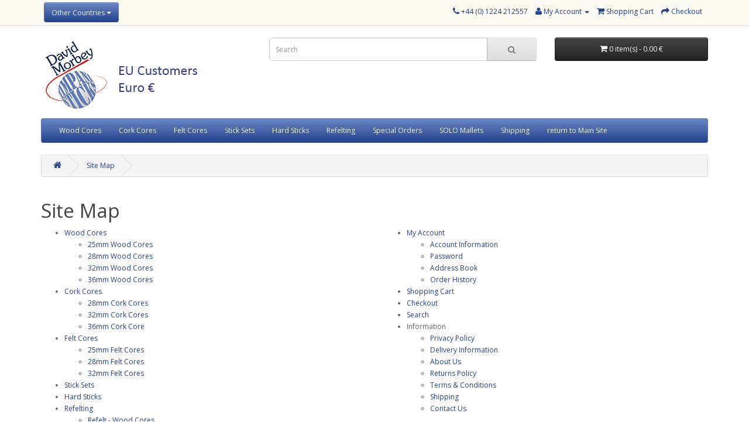

--- FILE ---
content_type: text/html; charset=utf-8
request_url: https://www.timpanisticks.com/PurchaseEU/index.php?route=information/sitemap
body_size: 2785
content:
<!DOCTYPE html>
<!--[if IE]><![endif]-->
<!--[if IE 8 ]><html dir="ltr" lang="en" class="ie8"><![endif]-->
<!--[if IE 9 ]><html dir="ltr" lang="en" class="ie9"><![endif]-->
<!--[if (gt IE 9)|!(IE)]><!-->
<html dir="ltr" lang="en">
<!--<![endif]-->
<head>
<meta charset="UTF-8" />
<meta name="viewport" content="width=device-width, initial-scale=1">
<meta http-equiv="X-UA-Compatible" content="IE=edge">
<title>Site Map</title>
<base href="https://www.timpanisticks.com/PurchaseEU/" />
<script src="catalog/view/javascript/jquery/jquery-2.1.1.min.js" type="text/javascript"></script>
<link href="catalog/view/javascript/bootstrap/css/bootstrap.min.css" rel="stylesheet" media="screen" />
<script src="catalog/view/javascript/bootstrap/js/bootstrap.min.js" type="text/javascript"></script>
<link href="catalog/view/javascript/font-awesome/css/font-awesome.min.css" rel="stylesheet" type="text/css" />
<link href="//fonts.googleapis.com/css?family=Open+Sans:400,400i,300,700" rel="stylesheet" type="text/css" />
<link href="catalog/view/theme/default/stylesheet/stylesheet.css" rel="stylesheet">
<script src="catalog/view/javascript/common.js" type="text/javascript"></script>
<link href="https://www.timpanisticks.com/PurchaseEU/image/catalog/DMTPlogo32.png" rel="icon" />
</head>
<body class="information-sitemap">
<nav id="top">
  <div class="container">
<div class="dropdown">
  <button class="btn btn-primary dropdown-toggle" type="button" data-toggle="dropdown">Other Countries
  <span class="caret"></span></button>
  <ul class="dropdown-menu">
    <li><a href="https://www.timpanisticks.com/DMTPnewordering2018.htm">Please go back to main site to select Country</a></li>
   </ul>
           <div id="top-links" class="nav pull-right">
      <ul class="list-inline">
        <li><a href="https://www.timpanisticks.com/PurchaseEU/index.php?route=information/contact"><i class="fa fa-phone"></i></a> <span class="hidden-xs hidden-sm hidden-md">+44 (0) 1224 212557</span></li>
        <li class="dropdown"><a href="https://www.timpanisticks.com/PurchaseEU/index.php?route=account/account" title="My Account" class="dropdown-toggle" data-toggle="dropdown"><i class="fa fa-user"></i> <span class="hidden-xs hidden-sm hidden-md">My Account</span> <span class="caret"></span></a>
          <ul class="dropdown-menu dropdown-menu-right">
                        <li><a href="https://www.timpanisticks.com/PurchaseEU/index.php?route=account/register">Register</a></li>
            <li><a href="https://www.timpanisticks.com/PurchaseEU/index.php?route=account/login">Login</a></li>
                      </ul>
        </li>
        
        <li><a href="https://www.timpanisticks.com/PurchaseEU/index.php?route=checkout/cart" title="Shopping Cart"><i class="fa fa-shopping-cart"></i> <span class="hidden-xs hidden-sm hidden-md">Shopping Cart</span></a></li>
        <li><a href="https://www.timpanisticks.com/PurchaseEU/index.php?route=checkout/checkout" title="Checkout"><i class="fa fa-share"></i> <span class="hidden-xs hidden-sm hidden-md">Checkout</span></a></li>
      </ul>
    </div>
  </div>
</nav>
<header>
  <div class="container">
    <div class="row">
      <div class="col-sm-4">
        <div id="logo">
                    <a href="https://www.timpanisticks.com/PurchaseEU/index.php?route=common/home"><img src="https://www.timpanisticks.com/PurchaseEU/image/catalog/DMTP logo EU Site.jpg" title="David Morbey Timpani Sticks EU" alt="David Morbey Timpani Sticks EU" class="img-responsive" /></a>
                  </div>
      </div>
      <div class="col-sm-5"><div id="search" class="input-group">
  <input type="text" name="search" value="" placeholder="Search" class="form-control input-lg" />
  <span class="input-group-btn">
    <button type="button" class="btn btn-default btn-lg"><i class="fa fa-search"></i></button>
  </span>
</div>      </div>
      <div class="col-sm-3"><div id="cart" class="btn-group btn-block">
  <button type="button" data-toggle="dropdown" data-loading-text="Loading..." class="btn btn-inverse btn-block btn-lg dropdown-toggle"><i class="fa fa-shopping-cart"></i> <span id="cart-total">0 item(s) - 0.00  €</span></button>
  <ul class="dropdown-menu pull-right">
        <li>
      <p class="text-center">Your shopping cart is empty!</p>
    </li>
      </ul>
</div>
</div>
    </div>
  </div>
</header>
<div class="container">
  <nav id="menu" class="navbar">
    <div class="navbar-header"><span id="category" class="visible-xs">Categories</span>
      <button type="button" class="btn btn-navbar navbar-toggle" data-toggle="collapse" data-target=".navbar-ex1-collapse"><i class="fa fa-bars"></i></button>
    </div>
    <div class="collapse navbar-collapse navbar-ex1-collapse">
      <ul class="nav navbar-nav">
                        <li class="dropdown"><a href="https://www.timpanisticks.com/PurchaseEU/index.php?route=product/category&amp;path=66" class="dropdown-toggle" data-toggle="dropdown">Wood Cores</a>
          <div class="dropdown-menu">
            <div class="dropdown-inner">
                            <ul class="list-unstyled">
                                <li><a href="https://www.timpanisticks.com/PurchaseEU/index.php?route=product/category&amp;path=66_68">25mm Wood Cores</a></li>
                                <li><a href="https://www.timpanisticks.com/PurchaseEU/index.php?route=product/category&amp;path=66_70">28mm Wood Cores</a></li>
                                <li><a href="https://www.timpanisticks.com/PurchaseEU/index.php?route=product/category&amp;path=66_71">32mm Wood Cores</a></li>
                                <li><a href="https://www.timpanisticks.com/PurchaseEU/index.php?route=product/category&amp;path=66_72">36mm Wood Cores</a></li>
                              </ul>
                          </div>
            <a href="https://www.timpanisticks.com/PurchaseEU/index.php?route=product/category&amp;path=66" class="see-all">Show All Wood Cores</a> </div>
        </li>
                                <li class="dropdown"><a href="https://www.timpanisticks.com/PurchaseEU/index.php?route=product/category&amp;path=61" class="dropdown-toggle" data-toggle="dropdown">Cork Cores</a>
          <div class="dropdown-menu">
            <div class="dropdown-inner">
                            <ul class="list-unstyled">
                                <li><a href="https://www.timpanisticks.com/PurchaseEU/index.php?route=product/category&amp;path=61_69">28mm Cork Cores</a></li>
                                <li><a href="https://www.timpanisticks.com/PurchaseEU/index.php?route=product/category&amp;path=61_73">32mm Cork Cores</a></li>
                                <li><a href="https://www.timpanisticks.com/PurchaseEU/index.php?route=product/category&amp;path=61_74">36mm Cork Core</a></li>
                              </ul>
                          </div>
            <a href="https://www.timpanisticks.com/PurchaseEU/index.php?route=product/category&amp;path=61" class="see-all">Show All Cork Cores</a> </div>
        </li>
                                <li class="dropdown"><a href="https://www.timpanisticks.com/PurchaseEU/index.php?route=product/category&amp;path=67" class="dropdown-toggle" data-toggle="dropdown">Felt Cores</a>
          <div class="dropdown-menu">
            <div class="dropdown-inner">
                            <ul class="list-unstyled">
                                <li><a href="https://www.timpanisticks.com/PurchaseEU/index.php?route=product/category&amp;path=67_75">25mm Felt Cores</a></li>
                                <li><a href="https://www.timpanisticks.com/PurchaseEU/index.php?route=product/category&amp;path=67_76">28mm Felt Cores</a></li>
                                <li><a href="https://www.timpanisticks.com/PurchaseEU/index.php?route=product/category&amp;path=67_77">32mm Felt Cores</a></li>
                              </ul>
                          </div>
            <a href="https://www.timpanisticks.com/PurchaseEU/index.php?route=product/category&amp;path=67" class="see-all">Show All Felt Cores</a> </div>
        </li>
                                <li><a href="https://www.timpanisticks.com/PurchaseEU/index.php?route=product/category&amp;path=62">Stick Sets</a></li>
                                <li><a href="https://www.timpanisticks.com/PurchaseEU/index.php?route=product/category&amp;path=63">Hard Sticks</a></li>
                                <li class="dropdown"><a href="https://www.timpanisticks.com/PurchaseEU/index.php?route=product/category&amp;path=79" class="dropdown-toggle" data-toggle="dropdown">Refelting</a>
          <div class="dropdown-menu">
            <div class="dropdown-inner">
                            <ul class="list-unstyled">
                                <li><a href="https://www.timpanisticks.com/PurchaseEU/index.php?route=product/category&amp;path=79_80">Refelt - Wood Cores</a></li>
                                <li><a href="https://www.timpanisticks.com/PurchaseEU/index.php?route=product/category&amp;path=79_81">Refelt - Cork Cores</a></li>
                                <li><a href="https://www.timpanisticks.com/PurchaseEU/index.php?route=product/category&amp;path=79_82">Refelt - Felt Cores</a></li>
                                <li><a href="https://www.timpanisticks.com/PurchaseEU/index.php?route=product/category&amp;path=79_83">Rehead HF/WOOD</a></li>
                              </ul>
                          </div>
            <a href="https://www.timpanisticks.com/PurchaseEU/index.php?route=product/category&amp;path=79" class="see-all">Show All Refelting</a> </div>
        </li>
                                <li><a href="https://www.timpanisticks.com/PurchaseEU/index.php?route=product/category&amp;path=78">Special Orders</a></li>
                                <li><a href="https://www.timpanisticks.com/PurchaseEU/index.php?route=product/category&amp;path=64">SOLO Mallets</a></li>
                		
<li><a href="https://www.timpanisticks.com/PurchaseEU/index.php?route=information/information&amp;information_id=8">Shipping</a><li><a href="https://www.timpanisticks.com/" target="">return to Main Site</a>
      </ul>
    </div>
  </nav>
</div>
<div class="container">
  <ul class="breadcrumb">
        <li><a href="https://www.timpanisticks.com/PurchaseEU/index.php?route=common/home"><i class="fa fa-home"></i></a></li>
        <li><a href="https://www.timpanisticks.com/PurchaseEU/index.php?route=information/sitemap">Site Map</a></li>
      </ul>
  <div class="row">                <div id="content" class="col-sm-12">      <h1>Site Map</h1>
      <div class="row">
        <div class="col-sm-6">
          <ul>
                        <li><a href="https://www.timpanisticks.com/PurchaseEU/index.php?route=product/category&amp;path=66">Wood Cores</a>
                            <ul>
                                <li><a href="https://www.timpanisticks.com/PurchaseEU/index.php?route=product/category&amp;path=66_68">25mm Wood Cores</a>
                                  </li>
                                <li><a href="https://www.timpanisticks.com/PurchaseEU/index.php?route=product/category&amp;path=66_70">28mm Wood Cores</a>
                                  </li>
                                <li><a href="https://www.timpanisticks.com/PurchaseEU/index.php?route=product/category&amp;path=66_71">32mm Wood Cores</a>
                                  </li>
                                <li><a href="https://www.timpanisticks.com/PurchaseEU/index.php?route=product/category&amp;path=66_72">36mm Wood Cores</a>
                                  </li>
                              </ul>
                          </li>
                        <li><a href="https://www.timpanisticks.com/PurchaseEU/index.php?route=product/category&amp;path=61">Cork Cores</a>
                            <ul>
                                <li><a href="https://www.timpanisticks.com/PurchaseEU/index.php?route=product/category&amp;path=61_69">28mm Cork Cores</a>
                                  </li>
                                <li><a href="https://www.timpanisticks.com/PurchaseEU/index.php?route=product/category&amp;path=61_73">32mm Cork Cores</a>
                                  </li>
                                <li><a href="https://www.timpanisticks.com/PurchaseEU/index.php?route=product/category&amp;path=61_74">36mm Cork Core</a>
                                  </li>
                              </ul>
                          </li>
                        <li><a href="https://www.timpanisticks.com/PurchaseEU/index.php?route=product/category&amp;path=67">Felt Cores</a>
                            <ul>
                                <li><a href="https://www.timpanisticks.com/PurchaseEU/index.php?route=product/category&amp;path=67_75">25mm Felt Cores</a>
                                  </li>
                                <li><a href="https://www.timpanisticks.com/PurchaseEU/index.php?route=product/category&amp;path=67_76">28mm Felt Cores</a>
                                  </li>
                                <li><a href="https://www.timpanisticks.com/PurchaseEU/index.php?route=product/category&amp;path=67_77">32mm Felt Cores</a>
                                  </li>
                              </ul>
                          </li>
                        <li><a href="https://www.timpanisticks.com/PurchaseEU/index.php?route=product/category&amp;path=62">Stick Sets</a>
                          </li>
                        <li><a href="https://www.timpanisticks.com/PurchaseEU/index.php?route=product/category&amp;path=63">Hard Sticks</a>
                          </li>
                        <li><a href="https://www.timpanisticks.com/PurchaseEU/index.php?route=product/category&amp;path=79">Refelting</a>
                            <ul>
                                <li><a href="https://www.timpanisticks.com/PurchaseEU/index.php?route=product/category&amp;path=79_80">Refelt - Wood Cores</a>
                                  </li>
                                <li><a href="https://www.timpanisticks.com/PurchaseEU/index.php?route=product/category&amp;path=79_81">Refelt - Cork Cores</a>
                                  </li>
                                <li><a href="https://www.timpanisticks.com/PurchaseEU/index.php?route=product/category&amp;path=79_82">Refelt - Felt Cores</a>
                                  </li>
                                <li><a href="https://www.timpanisticks.com/PurchaseEU/index.php?route=product/category&amp;path=79_83">Rehead HF/WOOD</a>
                                  </li>
                              </ul>
                          </li>
                        <li><a href="https://www.timpanisticks.com/PurchaseEU/index.php?route=product/category&amp;path=78">Special Orders</a>
                          </li>
                        <li><a href="https://www.timpanisticks.com/PurchaseEU/index.php?route=product/category&amp;path=64">SOLO Mallets</a>
                          </li>
                      </ul>
        </div>
        <div class="col-sm-6">
          <ul>
            <!--<li><a href="<b>Notice</b>: Undefined variable: special in <b>/var/www/vhosts/timpanisticks.com/httpdocs/PurchaseEU/vqmod/vqcache/vq2-catalog_view_theme_default_template_information_sitemap.tpl</b> on line <b>44</b>"><b>Notice</b>: Undefined variable: text_special in <b>/var/www/vhosts/timpanisticks.com/httpdocs/PurchaseEU/vqmod/vqcache/vq2-catalog_view_theme_default_template_information_sitemap.tpl</b> on line <b>44</b></a></li>-->
            <li><a href="https://www.timpanisticks.com/PurchaseEU/index.php?route=account/account">My Account</a>
              <ul>
                <li><a href="https://www.timpanisticks.com/PurchaseEU/index.php?route=account/edit">Account Information</a></li>
                <li><a href="https://www.timpanisticks.com/PurchaseEU/index.php?route=account/password">Password</a></li>
                <li><a href="https://www.timpanisticks.com/PurchaseEU/index.php?route=account/address">Address Book</a></li>
                <li><a href="https://www.timpanisticks.com/PurchaseEU/index.php?route=account/order">Order History</a></li>
                <!--<li><a href="<b>Notice</b>: Undefined variable: download in <b>/var/www/vhosts/timpanisticks.com/httpdocs/PurchaseEU/vqmod/vqcache/vq2-catalog_view_theme_default_template_information_sitemap.tpl</b> on line <b>51</b>"><b>Notice</b>: Undefined variable: text_download in <b>/var/www/vhosts/timpanisticks.com/httpdocs/PurchaseEU/vqmod/vqcache/vq2-catalog_view_theme_default_template_information_sitemap.tpl</b> on line <b>51</b></a></li>-->
				</ul>
            </li>
            <li><a href="https://www.timpanisticks.com/PurchaseEU/index.php?route=checkout/cart">Shopping Cart</a></li>
            <li><a href="https://www.timpanisticks.com/PurchaseEU/index.php?route=checkout/checkout">Checkout</a></li>
            <li><a href="https://www.timpanisticks.com/PurchaseEU/index.php?route=product/search">Search</a></li>
            <li>Information              <ul>
                                <li><a href="https://www.timpanisticks.com/PurchaseEU/index.php?route=information/information&amp;information_id=3">Privacy Policy</a></li>
                                <li><a href="https://www.timpanisticks.com/PurchaseEU/index.php?route=information/information&amp;information_id=6">Delivery Information</a></li>
                                <li><a href="https://www.timpanisticks.com/PurchaseEU/index.php?route=information/information&amp;information_id=4">About Us</a></li>
                                <li><a href="https://www.timpanisticks.com/PurchaseEU/index.php?route=information/information&amp;information_id=7">Returns Policy</a></li>
                                <li><a href="https://www.timpanisticks.com/PurchaseEU/index.php?route=information/information&amp;information_id=5">Terms &amp; Conditions</a></li>
                                <li><a href="https://www.timpanisticks.com/PurchaseEU/index.php?route=information/information&amp;information_id=8">Shipping</a></li>
                                <li><a href="https://www.timpanisticks.com/PurchaseEU/index.php?route=information/contact">Contact Us</a></li>
              </ul>
            </li>
          </ul>
        </div>
      </div>
      </div>
    </div>
</div>
<footer>
  <div class="container">
    <div class="row">
            <div class="col-sm-3">
        <h5>Information</h5>
        <ul class="list-unstyled">
                    <li><a href="https://www.timpanisticks.com/PurchaseEU/index.php?route=information/information&amp;information_id=3">Privacy Policy</a></li>
                    <li><a href="https://www.timpanisticks.com/PurchaseEU/index.php?route=information/information&amp;information_id=6">Delivery Information</a></li>
                    <li><a href="https://www.timpanisticks.com/PurchaseEU/index.php?route=information/information&amp;information_id=4">About Us</a></li>
                    <li><a href="https://www.timpanisticks.com/PurchaseEU/index.php?route=information/information&amp;information_id=7">Returns Policy</a></li>
                    <li><a href="https://www.timpanisticks.com/PurchaseEU/index.php?route=information/information&amp;information_id=5">Terms &amp; Conditions</a></li>
                  </ul>
      </div>
            <div class="col-sm-3">
        <h5>Customer Service</h5>
        <ul class="list-unstyled">
          <li><a href="https://www.timpanisticks.com/PurchaseEU/index.php?route=information/contact">Contact Us</a></li>
          <li><a href="https://www.timpanisticks.com/PurchaseEU/index.php?route=account/return/add"> </a></li>
          <li><a href="https://www.timpanisticks.com/PurchaseEU/index.php?route=information/sitemap">Site Map</a></li>
        </ul>
      </div>
      <div class="col-sm-3">
        <h5> </h5>
        <ul class="list-unstyled">
          <li><a href="https://www.timpanisticks.com/PurchaseEU/index.php?route=product/manufacturer"> </a></li>
          <li><a href="https://www.timpanisticks.com/PurchaseEU/index.php?route=account/voucher"></a></li>
          <li><a href="https://www.timpanisticks.com/PurchaseEU/index.php?route=affiliate/account"></a></li>
          <li><a href="https://www.timpanisticks.com/PurchaseEU/index.php?route=product/special"></a></li>
        </ul>
      </div>
      <div class="col-sm-3">
        <h5>My Account</h5>
        <ul class="list-unstyled">
          <li><a href="https://www.timpanisticks.com/PurchaseEU/index.php?route=account/account">My Account</a></li>
          <li><a href="https://www.timpanisticks.com/PurchaseEU/index.php?route=account/order">Order History</a></li>
          
          <li><a href="https://www.timpanisticks.com/PurchaseEU/index.php?route=account/newsletter"></a></li>
        </ul>
      </div>
    </div>
    <hr>
    <p> David Morbey Timpani Sticks EU &copy; 2026</p>
  </div>
</footer>

<!--
OpenCart is open source software and you are free to remove the powered by OpenCart if you want, but its generally accepted practise to make a small donation.
Please donate via PayPal to donate@opencart.com
//-->

<!-- Theme created by Welford Media for OpenCart 2.0 www.welfordmedia.co.uk -->

</body></html>